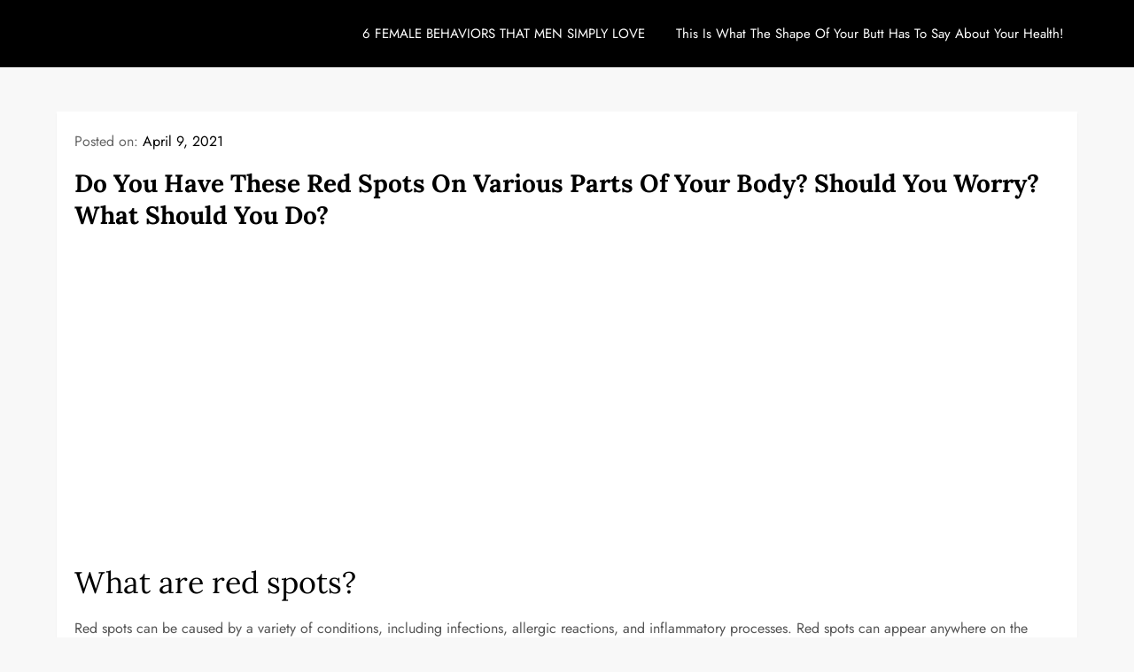

--- FILE ---
content_type: text/html; charset=utf-8
request_url: https://www.google.com/recaptcha/api2/aframe
body_size: 266
content:
<!DOCTYPE HTML><html><head><meta http-equiv="content-type" content="text/html; charset=UTF-8"></head><body><script nonce="cEYQBOSwQlqneXRmka-bIg">/** Anti-fraud and anti-abuse applications only. See google.com/recaptcha */ try{var clients={'sodar':'https://pagead2.googlesyndication.com/pagead/sodar?'};window.addEventListener("message",function(a){try{if(a.source===window.parent){var b=JSON.parse(a.data);var c=clients[b['id']];if(c){var d=document.createElement('img');d.src=c+b['params']+'&rc='+(localStorage.getItem("rc::a")?sessionStorage.getItem("rc::b"):"");window.document.body.appendChild(d);sessionStorage.setItem("rc::e",parseInt(sessionStorage.getItem("rc::e")||0)+1);localStorage.setItem("rc::h",'1769410527066');}}}catch(b){}});window.parent.postMessage("_grecaptcha_ready", "*");}catch(b){}</script></body></html>

--- FILE ---
content_type: application/x-javascript; charset=utf-8
request_url: https://servicer.mgid.com/1619439/5?cmpreason=wvz&sessionId=69770fdd-087e3&sessionPage=1&sessionNumberWeek=1&sessionNumber=1&cpicon=1&cbuster=1769410527428965203694&pvid=fc753a40-8ec9-48fb-ac4b-21e552a39eee&implVersion=17&lct=1768241580&mp4=1&ap=1&consentStrLen=0&wlid=c2243bcc-d7be-4757-9e6f-9babccc2968b&pageview_widget_list=1619439,1619438,1869311,1869330,1869349,1869397,1869413&childs=1815764&niet=4g&nisd=false&jsp=body&evt=%5B%7B%22event%22%3A1%2C%22methods%22%3A%5B1%2C2%5D%7D%2C%7B%22event%22%3A2%2C%22methods%22%3A%5B1%2C2%5D%7D%5D&pv=5&jsv=es6&dpr=1&hashCommit=a2dd5561&tfre=4104&scale_metric_1=64.00&scale_metric_2=258.06&scale_metric_3=100.00&w=1112&h=335&tl=150&tlp=1,2,3,4&sz=267x289&szp=1,2,3,4&szl=1,2,3,4&cxurl=https%3A%2F%2Fswiftlyus.com%2Fdo-you-have-these-red-spots-on-various-parts-of-your-body-should-you-worry-what-should-you-do%2F&ref=&lu=https%3A%2F%2Fswiftlyus.com%2Fdo-you-have-these-red-spots-on-various-parts-of-your-body-should-you-worry-what-should-you-do%2F
body_size: 1531
content:
var _mgq=_mgq||[];
_mgq.push(["MarketGidLoadGoods1619439",[
["Brainberries","13780670","1","Big Ukrainian Malls Destroyed By Russia | See Before-After Images","","0","","","","8fuqql0KFLvh1Z927hZNjYVPuUmhsOdETiXZLy21uxHNyUkfZKtr8i8rtvGuGmuBJ5-V9RiSmN6raXcKPkq-dnICCdB4XdnyyRWSGPLSEU3lte5UmKaSn3FW_5c6bMku",{"i":"https://s-img.mgid.com/g/13780670/492x328/-/[base64].webp?v=1769410527-Z6oT8X0yeEmozBzR4y2BecH4gQQ_Lzpcq1PFpVcta2w","l":"https://clck.mgid.com/ghits/13780670/i/57950465/0/pp/1/5?h=8fuqql0KFLvh1Z927hZNjYVPuUmhsOdETiXZLy21uxHNyUkfZKtr8i8rtvGuGmuBJ5-V9RiSmN6raXcKPkq-dnICCdB4XdnyyRWSGPLSEU3lte5UmKaSn3FW_5c6bMku&rid=ff095f99-fa83-11f0-b31a-d404e6f97680&tt=Direct&att=3&afrd=296&iv=17&ct=1&gdprApplies=0&muid=q0prvv4QQITm&st=-300&mp4=1&h2=RGCnD2pppFaSHdacZpvmnpoHBllxjckHXwaK_zdVZw60S7QsOb4TyE5H_wq1CwLYEppCdaJgYfYygXuXV6_xSA**","adc":[],"sdl":0,"dl":"","type":"w","media-type":"static","clicktrackers":[],"cta":"Learn more","cdt":"","catId":232,"tri":"ff097c7f-fa83-11f0-b31a-d404e6f97680","crid":"13780670"}],
["Brainberries","8603798","1","6 Best 90’s Action Movies From Your Childhood","","0","","","","8fuqql0KFLvh1Z927hZNjV80UojmcODeXXDDjE_h7Unjam6AeuQNuAw0bliO7eJLJ5-V9RiSmN6raXcKPkq-dnICCdB4XdnyyRWSGPLSEU3TcmsHNe9H-ZwYng2gsgVs",{"i":"https://s-img.mgid.com/g/8603798/492x328/143x0x511x340/aHR0cDovL2ltZ2hvc3RzLmNvbS90LzIwMTktMDgvMTAxOTI0LzVmMzhkNmE4OGEzYjg1MTMyM2NkOTk4ZTg4Nzc2OGRkLmpwZWc.webp?v=1769410527-NiliFT-JllkqNTdEpsohktyrywOFkG9SKxkozj6ng7Q","l":"https://clck.mgid.com/ghits/8603798/i/57950465/0/pp/2/5?h=8fuqql0KFLvh1Z927hZNjV80UojmcODeXXDDjE_h7Unjam6AeuQNuAw0bliO7eJLJ5-V9RiSmN6raXcKPkq-dnICCdB4XdnyyRWSGPLSEU3TcmsHNe9H-ZwYng2gsgVs&rid=ff095f99-fa83-11f0-b31a-d404e6f97680&tt=Direct&att=3&afrd=296&iv=17&ct=1&gdprApplies=0&muid=q0prvv4QQITm&st=-300&mp4=1&h2=RGCnD2pppFaSHdacZpvmnpoHBllxjckHXwaK_zdVZw60S7QsOb4TyE5H_wq1CwLYEppCdaJgYfYygXuXV6_xSA**","adc":[],"sdl":0,"dl":"","type":"w","media-type":"static","clicktrackers":[],"cta":"Learn more","cdt":"","catId":230,"tri":"ff097c84-fa83-11f0-b31a-d404e6f97680","crid":"8603798"}],
["Brainberries","10839597","1","These Animal Species Have Created Their Pharmacies","","0","","","","8fuqql0KFLvh1Z927hZNjTterajd74TZvXPRXzKMudQIN1eEeMiKjNvZMQmQ02QmJ5-V9RiSmN6raXcKPkq-dnICCdB4XdnyyRWSGPLSEU2r6fLVf2Hogum8dAUww3cB",{"i":"https://s-img.mgid.com/g/10839597/492x328/-/[base64].webp?v=1769410527-vSZt5JS9YKMjQK_iltV2CpbAHTy5g3T4702xrG-sRRY","l":"https://clck.mgid.com/ghits/10839597/i/57950465/0/pp/3/5?h=8fuqql0KFLvh1Z927hZNjTterajd74TZvXPRXzKMudQIN1eEeMiKjNvZMQmQ02QmJ5-V9RiSmN6raXcKPkq-dnICCdB4XdnyyRWSGPLSEU2r6fLVf2Hogum8dAUww3cB&rid=ff095f99-fa83-11f0-b31a-d404e6f97680&tt=Direct&att=3&afrd=296&iv=17&ct=1&gdprApplies=0&muid=q0prvv4QQITm&st=-300&mp4=1&h2=RGCnD2pppFaSHdacZpvmnpoHBllxjckHXwaK_zdVZw60S7QsOb4TyE5H_wq1CwLYEppCdaJgYfYygXuXV6_xSA**","adc":[],"sdl":0,"dl":"","type":"w","media-type":"static","clicktrackers":[],"cta":"Learn more","cdt":"","catId":225,"tri":"ff097c85-fa83-11f0-b31a-d404e6f97680","crid":"10839597"}],
["Herbeauty","12578183","1","How To Style A Corset Without Feeling Overly Trendy","","0","","","","8fuqql0KFLvh1Z927hZNjTt2zidgIelYHtGqUpsv4J-_-zfVZdSjdsbDrFl5FScSJ5-V9RiSmN6raXcKPkq-dnICCdB4XdnyyRWSGPLSEU1DriHNxvbYvxcmDEFfL7H8",{"i":"https://cl.imghosts.com/imgh/image/fetch/ar_3:2,c_fill,e_sharpen:100,f_mp4,fl_lossy,g_faces:auto,w_960/http%3A%2F%2Fimghosts.com%2Ft%2F2022-02%2F101924%2F6add1a0dbb5c219b46f6dc0485418ffa.gif?v=1769410527-4m-cB1tGEpfVvZ5Uug8YUUYFUyA8MueXDNdggvdYYGM","l":"https://clck.mgid.com/ghits/12578183/i/57950465/0/pp/4/5?h=8fuqql0KFLvh1Z927hZNjTt2zidgIelYHtGqUpsv4J-_-zfVZdSjdsbDrFl5FScSJ5-V9RiSmN6raXcKPkq-dnICCdB4XdnyyRWSGPLSEU1DriHNxvbYvxcmDEFfL7H8&rid=ff095f99-fa83-11f0-b31a-d404e6f97680&tt=Direct&att=3&afrd=296&iv=17&ct=1&gdprApplies=0&muid=q0prvv4QQITm&st=-300&mp4=1&h2=RGCnD2pppFaSHdacZpvmnpoHBllxjckHXwaK_zdVZw60S7QsOb4TyE5H_wq1CwLYEppCdaJgYfYygXuXV6_xSA**","adc":[],"sdl":0,"dl":"","type":"w","media-type":"video","clicktrackers":[],"cta":"Learn more","cdt":"","catId":243,"tri":"ff097c88-fa83-11f0-b31a-d404e6f97680","crid":"12578183"}],],
{"awc":{},"dt":"desktop","ts":"","tt":"Direct","isBot":1,"h2":"RGCnD2pppFaSHdacZpvmnpoHBllxjckHXwaK_zdVZw60S7QsOb4TyE5H_wq1CwLYEppCdaJgYfYygXuXV6_xSA**","ats":0,"rid":"ff095f99-fa83-11f0-b31a-d404e6f97680","pvid":"fc753a40-8ec9-48fb-ac4b-21e552a39eee","iv":17,"brid":32,"muidn":"q0prvv4QQITm","dnt":0,"cv":2,"afrd":296,"consent":true,"adv_src_id":26077}]);
_mgqp();


--- FILE ---
content_type: application/x-javascript; charset=utf-8
request_url: https://servicer.mgid.com/1619438/1?cmpreason=wp&sessionId=69770fdd-087e3&sessionPage=1&sessionNumberWeek=1&sessionNumber=1&cpicon=1&scale_metric_1=64.00&scale_metric_2=258.06&scale_metric_3=100.00&cbuster=1769410527565446725622&pvid=fc753a40-8ec9-48fb-ac4b-21e552a39eee&implVersion=17&lct=1768241580&mp4=1&ap=1&consentStrLen=0&wlid=23f81089-6dd7-474a-b9ae-d34d3e4ee094&pageview_widget_list=1619439,1619438,1869311,1869330,1869349,1869397,1869413&uniqId=0a672&childs=1810873&niet=4g&nisd=false&jsp=body&evt=%5B%7B%22event%22%3A1%2C%22methods%22%3A%5B1%2C2%5D%7D%2C%7B%22event%22%3A2%2C%22methods%22%3A%5B1%2C2%5D%7D%5D&pv=5&jsv=es6&dpr=1&hashCommit=a2dd5561&tfre=4241&w=680&h=5084&tl=150&tlp=1,2,3,4,5,6,7,8,9,10,11,12,13,14,15&sz=680x495;337x368&szp=1,4,5,8,9,12,13;2,3,6,7,10,11,14,15&szl=1;2,3;4;5;6,7;8;9;10,11;12;13;14,15&gptbid=1903840&cxurl=https%3A%2F%2Fswiftlyus.com%2Fdo-you-have-these-red-spots-on-various-parts-of-your-body-should-you-worry-what-should-you-do%2F&ref=&lu=https%3A%2F%2Fswiftlyus.com%2Fdo-you-have-these-red-spots-on-various-parts-of-your-body-should-you-worry-what-should-you-do%2F
body_size: 3558
content:
var _mgq=_mgq||[];
_mgq.push(["MarketGidLoadGoods1619438_0a672",[
["Brainberries","16269680","1","Shocking Turn Of Event: Actors Who Pursued Controversial Careers","","0","","","","8fuqql0KFLvh1Z927hZNjXG8LnF0rRsp6cWa_NzCr_xCIjYCQRY24IpW2f9-q3bgJ5-V9RiSmN6raXcKPkq-dnICCdB4XdnyyRWSGPLSEU1lwW7hUKE0le3_jPyFxR-i",{"i":"https://s-img.mgid.com/g/16269680/492x277/-/[base64].webp?v=1769410527-t9QHXWldvLcCAakE215Ep_jO1T3AY_Q-G6krSM2YK-4","l":"https://clck.mgid.com/ghits/16269680/i/57950464/0/pp/1/1?h=8fuqql0KFLvh1Z927hZNjXG8LnF0rRsp6cWa_NzCr_xCIjYCQRY24IpW2f9-q3bgJ5-V9RiSmN6raXcKPkq-dnICCdB4XdnyyRWSGPLSEU1lwW7hUKE0le3_jPyFxR-i&rid=ff212829-fa83-11f0-971f-d404e6f98490&tt=Direct&att=3&afrd=296&iv=17&ct=1&gdprApplies=0&st=-300&mp4=1&h2=RGCnD2pppFaSHdacZpvmnrKs3NEoz9rroTgLYydx17cCxQVIyhFlf97PBeF6OmlM0m82JPev1cjxJMW4bsxkUQ**","adc":[],"sdl":0,"dl":"","type":"w","media-type":"static","clicktrackers":[],"cta":"Learn more","cdt":"","b":0.9122574004474943,"catId":239,"tri":"ff2153fa-fa83-11f0-971f-d404e6f98490","crid":"16269680"}],
{"gpt":true,"price":0.76,"currency":"EUR"},
["Brainberries","15119494","1","Films To Make You Question Everything You Know About Cinema","","0","","","","8fuqql0KFLvh1Z927hZNjRqVFtpAtSVI1FjFxDK4ap-g6G-4Eq-pI2y7vO8A6VfzJ5-V9RiSmN6raXcKPkq-dnICCdB4XdnyyRWSGPLSEU2fmlWOLtweihxyICilGEDM",{"i":"https://s-img.mgid.com/g/15119494/492x277/-/[base64].webp?v=1769410527-VW9xS4MPGmOKcQmKEUnxyPPPcL1nggWfTeZZnQKSrGc","l":"https://clck.mgid.com/ghits/15119494/i/57950464/0/pp/3/1?h=8fuqql0KFLvh1Z927hZNjRqVFtpAtSVI1FjFxDK4ap-g6G-4Eq-pI2y7vO8A6VfzJ5-V9RiSmN6raXcKPkq-dnICCdB4XdnyyRWSGPLSEU2fmlWOLtweihxyICilGEDM&rid=ff212829-fa83-11f0-971f-d404e6f98490&tt=Direct&att=3&afrd=296&iv=17&ct=1&gdprApplies=0&st=-300&mp4=1&h2=RGCnD2pppFaSHdacZpvmnrKs3NEoz9rroTgLYydx17cCxQVIyhFlf97PBeF6OmlM0m82JPev1cjxJMW4bsxkUQ**","adc":[],"sdl":0,"dl":"","type":"w","media-type":"static","clicktrackers":[],"cta":"Learn more","cdt":"","b":0.9122574004474943,"catId":230,"tri":"ff2153ff-fa83-11f0-971f-d404e6f98490","crid":"15119494"}],
["Brainberries","8603800","1","The 90s Was A Fantastic Decade For Fans Of Action Movies","","0","","","","8fuqql0KFLvh1Z927hZNjbaeHZjh3lG8B7AqBJN2AX2RqoQeyWQ351Okzec0NU02J5-V9RiSmN6raXcKPkq-dnICCdB4XdnyyRWSGPLSEU1xNnOKiU1AePTFyglsplAM",{"i":"https://s-img.mgid.com/g/8603800/492x277/77x0x866x487/aHR0cDovL2ltZ2hvc3RzLmNvbS90LzIwMTktMDgvMTAxOTI0LzFiNjBjMzU0ODU1YmZiODRmMTQ1MThiMjMwYzQ3ZTQwLmpwZWc.webp?v=1769410527-9U890LoyiNp99lQ6z1yV7tlLsKHM62wOCWkehdcWrWk","l":"https://clck.mgid.com/ghits/8603800/i/57950464/0/pp/4/1?h=8fuqql0KFLvh1Z927hZNjbaeHZjh3lG8B7AqBJN2AX2RqoQeyWQ351Okzec0NU02J5-V9RiSmN6raXcKPkq-dnICCdB4XdnyyRWSGPLSEU1xNnOKiU1AePTFyglsplAM&rid=ff212829-fa83-11f0-971f-d404e6f98490&tt=Direct&att=3&afrd=296&iv=17&ct=1&gdprApplies=0&st=-300&mp4=1&h2=RGCnD2pppFaSHdacZpvmnrKs3NEoz9rroTgLYydx17cCxQVIyhFlf97PBeF6OmlM0m82JPev1cjxJMW4bsxkUQ**","adc":[],"sdl":0,"dl":"","type":"w","media-type":"static","clicktrackers":[],"cta":"Learn more","cdt":"","b":0.9122574004474943,"catId":230,"tri":"ff215402-fa83-11f0-971f-d404e6f98490","crid":"8603800"}],
["Brainberries","8603802","1","Magnetic Floating Bed: All That Luxury For Mere $1.6 Mil?","","0","","","","8fuqql0KFLvh1Z927hZNjWb1PZcFSBvRkiH4-1GMkuy5jeXOFF8HY_FbZ2f4ut68J5-V9RiSmN6raXcKPkq-dnICCdB4XdnyyRWSGPLSEU3qWkh0qy0bk7tUArGhaZTT",{"i":"https://s-img.mgid.com/g/8603802/492x277/0x93x1001x563/aHR0cDovL2ltZ2hvc3RzLmNvbS90LzIwMTktMDgvMTAxOTI0LzkwM2VlODlmNjcyY2ZiMTU4MjY0NjY3MDE0M2NjYzkxLmpwZWc.webp?v=1769410527-Y5HGeb8Tg3Tl56RCefe6XZ7e_zAyX_jhtw3Mzmnz2_o","l":"https://clck.mgid.com/ghits/8603802/i/57950464/0/pp/5/1?h=8fuqql0KFLvh1Z927hZNjWb1PZcFSBvRkiH4-1GMkuy5jeXOFF8HY_FbZ2f4ut68J5-V9RiSmN6raXcKPkq-dnICCdB4XdnyyRWSGPLSEU3qWkh0qy0bk7tUArGhaZTT&rid=ff212829-fa83-11f0-971f-d404e6f98490&tt=Direct&att=3&afrd=296&iv=17&ct=1&gdprApplies=0&st=-300&mp4=1&h2=RGCnD2pppFaSHdacZpvmnrKs3NEoz9rroTgLYydx17cCxQVIyhFlf97PBeF6OmlM0m82JPev1cjxJMW4bsxkUQ**","adc":[],"sdl":0,"dl":"","type":"w","media-type":"static","clicktrackers":[],"cta":"Learn more","cdt":"","b":0.9122574004474943,"catId":225,"tri":"ff215405-fa83-11f0-971f-d404e6f98490","crid":"8603802"}],
["Brainberries","13404721","1","Meet The Biggest Pet Cats In The World","","0","","","","8fuqql0KFLvh1Z927hZNjQH93BBtS0wlsLXuaPFrV5zBNHRCVZ1AjlXIr3iOrMo2J5-V9RiSmN6raXcKPkq-dnICCdB4XdnyyRWSGPLSEU1--Ou3bd2MkpoCllDaTU32",{"i":"https://s-img.mgid.com/g/13404721/492x277/-/[base64].webp?v=1769410527-PMzmiD20dVat40n4HiXJA79WWPixw67U6SE5gjfQ6A4","l":"https://clck.mgid.com/ghits/13404721/i/57950464/0/pp/6/1?h=8fuqql0KFLvh1Z927hZNjQH93BBtS0wlsLXuaPFrV5zBNHRCVZ1AjlXIr3iOrMo2J5-V9RiSmN6raXcKPkq-dnICCdB4XdnyyRWSGPLSEU1--Ou3bd2MkpoCllDaTU32&rid=ff212829-fa83-11f0-971f-d404e6f98490&tt=Direct&att=3&afrd=296&iv=17&ct=1&gdprApplies=0&st=-300&mp4=1&h2=RGCnD2pppFaSHdacZpvmnrKs3NEoz9rroTgLYydx17cCxQVIyhFlf97PBeF6OmlM0m82JPev1cjxJMW4bsxkUQ**","adc":[],"sdl":0,"dl":"","type":"w","media-type":"static","clicktrackers":[],"cta":"Learn more","cdt":"","b":0.9122574004474943,"catId":238,"tri":"ff215408-fa83-11f0-971f-d404e6f98490","crid":"13404721"}],
["Brainberries","13786054","1","These Photos Make Us Nostalgic For The 70's","","0","","","","8fuqql0KFLvh1Z927hZNjeWKfBlCKDoQfrQu6hZtnwxiBY8FXGLfFsy0oK-_h-mnJ5-V9RiSmN6raXcKPkq-dnICCdB4XdnyyRWSGPLSEU0J8XWTcmg5EWY3ND-PlUz6",{"i":"https://s-img.mgid.com/g/13786054/492x277/-/[base64].webp?v=1769410527-MF1IZXKo1jPTyqfiwBAGZa71JZLDOSmAlmQeIxjR79U","l":"https://clck.mgid.com/ghits/13786054/i/57950464/0/pp/7/1?h=8fuqql0KFLvh1Z927hZNjeWKfBlCKDoQfrQu6hZtnwxiBY8FXGLfFsy0oK-_h-mnJ5-V9RiSmN6raXcKPkq-dnICCdB4XdnyyRWSGPLSEU0J8XWTcmg5EWY3ND-PlUz6&rid=ff212829-fa83-11f0-971f-d404e6f98490&tt=Direct&att=3&afrd=296&iv=17&ct=1&gdprApplies=0&st=-300&mp4=1&h2=RGCnD2pppFaSHdacZpvmnrKs3NEoz9rroTgLYydx17cCxQVIyhFlf97PBeF6OmlM0m82JPev1cjxJMW4bsxkUQ**","adc":[],"sdl":0,"dl":"","type":"w","media-type":"static","clicktrackers":[],"cta":"Learn more","cdt":"","b":0.9122574004474943,"catId":239,"tri":"ff215409-fa83-11f0-971f-d404e6f98490","crid":"13786054"}],
["Brainberries","13780692","1","Where The Cast Of Freaks And Geeks Is Today","","0","","","","8fuqql0KFLvh1Z927hZNjTIgvcO38n2WolHxW-vSAF3xX8OdJ5k3zOQQJa08ReERJ5-V9RiSmN6raXcKPkq-dnICCdB4XdnyyRWSGPLSEU3OvKJuD1K_bG9IUhkKa5B7",{"i":"https://s-img.mgid.com/g/13780692/492x277/-/[base64].webp?v=1769410527-xxuEAo1vNfIMu5r7tR-_CuMhbqW_R9r26Uso8suih_g","l":"https://clck.mgid.com/ghits/13780692/i/57950464/0/pp/8/1?h=8fuqql0KFLvh1Z927hZNjTIgvcO38n2WolHxW-vSAF3xX8OdJ5k3zOQQJa08ReERJ5-V9RiSmN6raXcKPkq-dnICCdB4XdnyyRWSGPLSEU3OvKJuD1K_bG9IUhkKa5B7&rid=ff212829-fa83-11f0-971f-d404e6f98490&tt=Direct&att=3&afrd=296&iv=17&ct=1&gdprApplies=0&st=-300&mp4=1&h2=RGCnD2pppFaSHdacZpvmnrKs3NEoz9rroTgLYydx17cCxQVIyhFlf97PBeF6OmlM0m82JPev1cjxJMW4bsxkUQ**","adc":[],"sdl":0,"dl":"","type":"w","media-type":"static","clicktrackers":[],"cta":"Learn more","cdt":"","b":0.9122574004474943,"catId":239,"tri":"ff21540a-fa83-11f0-971f-d404e6f98490","crid":"13780692"}],
["Brainberries","15112081","1","This Wonderful Bones Cast Of Characters Has Gone Through A Lot","","0","","","","8fuqql0KFLvh1Z927hZNjTdR4dFHyZQKWG95BmyKiBW6RVeImHiOs0gTMFpFJOWRJ5-V9RiSmN6raXcKPkq-dnICCdB4XdnyyRWSGPLSEU3uW-4KvUVLlcUFgwU4o5TT",{"i":"https://cl.imghosts.com/imgh/video/upload/ar_16:9,c_fill,w_680/videos/t/2023-01/101924/1ca54f5eb9cea9adf22c9c96f1faaa7c.mp4?v=1769410527-35OXuT500luzKWOUpBmdM27Qb2YRNknC6S-AJCiP01M","l":"https://clck.mgid.com/ghits/15112081/i/57950464/0/pp/9/1?h=8fuqql0KFLvh1Z927hZNjTdR4dFHyZQKWG95BmyKiBW6RVeImHiOs0gTMFpFJOWRJ5-V9RiSmN6raXcKPkq-dnICCdB4XdnyyRWSGPLSEU3uW-4KvUVLlcUFgwU4o5TT&rid=ff212829-fa83-11f0-971f-d404e6f98490&tt=Direct&att=3&afrd=296&iv=17&ct=1&gdprApplies=0&st=-300&mp4=1&h2=RGCnD2pppFaSHdacZpvmnrKs3NEoz9rroTgLYydx17cCxQVIyhFlf97PBeF6OmlM0m82JPev1cjxJMW4bsxkUQ**","adc":[],"sdl":0,"dl":"","type":"w","media-type":"video","clicktrackers":[],"cta":"Learn more","cdt":"","b":0.9122574004474943,"catId":239,"tri":"ff21540b-fa83-11f0-971f-d404e6f98490","crid":"15112081"}],
["Brainberries","16010965","1","The Instagram Model Who Spent A Fortune To Look Like Barbie","","0","","","","8fuqql0KFLvh1Z927hZNjWXKoOPMExsOkl42FVW9ugQCSAYU5U9NbJ0rNKyArkzHJ5-V9RiSmN6raXcKPkq-dnICCdB4XdnyyRWSGPLSEU3COpAA0QPDf8iDH2lKgyBA",{"i":"https://s-img.mgid.com/g/16010965/492x277/-/[base64].webp?v=1769410527-0kqlh_rDG5LsWrQlUZWxFiVzh3paX05Sg3U4YOvZDlE","l":"https://clck.mgid.com/ghits/16010965/i/57950464/0/pp/10/1?h=8fuqql0KFLvh1Z927hZNjWXKoOPMExsOkl42FVW9ugQCSAYU5U9NbJ0rNKyArkzHJ5-V9RiSmN6raXcKPkq-dnICCdB4XdnyyRWSGPLSEU3COpAA0QPDf8iDH2lKgyBA&rid=ff212829-fa83-11f0-971f-d404e6f98490&tt=Direct&att=3&afrd=296&iv=17&ct=1&gdprApplies=0&st=-300&mp4=1&h2=RGCnD2pppFaSHdacZpvmnrKs3NEoz9rroTgLYydx17cCxQVIyhFlf97PBeF6OmlM0m82JPev1cjxJMW4bsxkUQ**","adc":[],"sdl":0,"dl":"","type":"w","media-type":"static","clicktrackers":[],"cta":"Learn more","cdt":"","b":0.9122574004474943,"catId":225,"tri":"ff21540c-fa83-11f0-971f-d404e6f98490","crid":"16010965"}],
["Brainberries","13785874","1","8 Conspiracies That Turned Out To Be True","","0","","","","8fuqql0KFLvh1Z927hZNje-DOLMCoRSDzBcFYpU7wDHzpev9S5PzVSkX9aI_I1fZJ5-V9RiSmN6raXcKPkq-dnICCdB4XdnyyRWSGPLSEU2jpVEuLrkRGzUkcHM6E54u",{"i":"https://s-img.mgid.com/g/13785874/492x277/-/[base64].webp?v=1769410527-_QZv-k-gPbDW8IhIQOnbCHZ3o3k92SRjpX3rgPECeFo","l":"https://clck.mgid.com/ghits/13785874/i/57950464/0/pp/11/1?h=8fuqql0KFLvh1Z927hZNje-DOLMCoRSDzBcFYpU7wDHzpev9S5PzVSkX9aI_I1fZJ5-V9RiSmN6raXcKPkq-dnICCdB4XdnyyRWSGPLSEU2jpVEuLrkRGzUkcHM6E54u&rid=ff212829-fa83-11f0-971f-d404e6f98490&tt=Direct&att=3&afrd=296&iv=17&ct=1&gdprApplies=0&st=-300&mp4=1&h2=RGCnD2pppFaSHdacZpvmnrKs3NEoz9rroTgLYydx17cCxQVIyhFlf97PBeF6OmlM0m82JPev1cjxJMW4bsxkUQ**","adc":[],"sdl":0,"dl":"","type":"w","media-type":"static","clicktrackers":[],"cta":"Learn more","cdt":"","b":0.9122574004474943,"catId":232,"tri":"ff21540e-fa83-11f0-971f-d404e6f98490","crid":"13785874"}],
["Brainberries","4023136","1","These Guys Are Turning 50 This Year. Feeling Old Yet?","","0","","","","8fuqql0KFLvh1Z927hZNjXc7mG2yZl8JYMkQ-1aVW8gjhIGO5DA69CBRG1hA6545J5-V9RiSmN6raXcKPkq-dnICCdB4XdnyyRWSGPLSEU3ptP4_vtojxhWCiiTLvsow",{"i":"https://s-img.mgid.com/g/4023136/492x277/14x21x953x536/aHR0cDovL2ltZ2hvc3RzLmNvbS90LzIwMTktMDgvMTAxOTI0L2UyOGQyZTZmZmM3YWIzYmNlZTZhNjNjOTcwMGExZDc4LmpwZWc.webp?v=1769410527-wLrg4q1zUkkT6MtxEZInSIaHjHlFXEFeK1qcLSt-0bo","l":"https://clck.mgid.com/ghits/4023136/i/57950464/0/pp/12/1?h=8fuqql0KFLvh1Z927hZNjXc7mG2yZl8JYMkQ-1aVW8gjhIGO5DA69CBRG1hA6545J5-V9RiSmN6raXcKPkq-dnICCdB4XdnyyRWSGPLSEU3ptP4_vtojxhWCiiTLvsow&rid=ff212829-fa83-11f0-971f-d404e6f98490&tt=Direct&att=3&afrd=296&iv=17&ct=1&gdprApplies=0&st=-300&mp4=1&h2=RGCnD2pppFaSHdacZpvmnrKs3NEoz9rroTgLYydx17cCxQVIyhFlf97PBeF6OmlM0m82JPev1cjxJMW4bsxkUQ**","adc":[],"sdl":0,"dl":"","type":"w","media-type":"static","clicktrackers":[],"cta":"Learn more","cdt":"","b":0.9122574004474943,"catId":239,"tri":"ff21540f-fa83-11f0-971f-d404e6f98490","crid":"4023136"}],
["Brainberries","14649893","1","If You Leave Her, There's A Bunch Of Men Who Will Try To Get Her","","0","","","","8fuqql0KFLvh1Z927hZNjRBP-nerwOy5FTCTWWjyA7Y2Z6bdDsWRpZ_8nzC07jBvJ5-V9RiSmN6raXcKPkq-dnICCdB4XdnyyRWSGPLSEU3G2JJiQ7fouGxCJLdwnsls",{"i":"https://s-img.mgid.com/g/14649893/492x277/-/[base64].webp?v=1769410527-MIFHeTqGmcY4UPeMQNTfrQPM0QVjMa63SRTxP9zpbFk","l":"https://clck.mgid.com/ghits/14649893/i/57950464/0/pp/13/1?h=8fuqql0KFLvh1Z927hZNjRBP-nerwOy5FTCTWWjyA7Y2Z6bdDsWRpZ_8nzC07jBvJ5-V9RiSmN6raXcKPkq-dnICCdB4XdnyyRWSGPLSEU3G2JJiQ7fouGxCJLdwnsls&rid=ff212829-fa83-11f0-971f-d404e6f98490&tt=Direct&att=3&afrd=296&iv=17&ct=1&gdprApplies=0&st=-300&mp4=1&h2=RGCnD2pppFaSHdacZpvmnrKs3NEoz9rroTgLYydx17cCxQVIyhFlf97PBeF6OmlM0m82JPev1cjxJMW4bsxkUQ**","adc":[],"sdl":0,"dl":"","type":"w","media-type":"static","clicktrackers":[],"cta":"Learn more","cdt":"","b":0.9122574004474943,"catId":213,"tri":"ff215410-fa83-11f0-971f-d404e6f98490","crid":"14649893"}],
["Herbeauty","8164916","1","8 Celebrities Who've Lost Their Fandoms","","0","","","","8fuqql0KFLvh1Z927hZNjZ7FDIK2ldTzSYg_bR3bXL2ksaFhCa_73P2L8ehlausIJ5-V9RiSmN6raXcKPkq-dnICCdB4XdnyyRWSGPLSEU1NdXEq6L7o98nb8-4AhnYV",{"i":"https://s-img.mgid.com/g/8164916/492x277/150x0x1176x662/aHR0cDovL2ltZ2hvc3RzLmNvbS90LzIwMTktMDQvMTAxOTI0LzMwZmQ1YjY4MjRkMzAwYTdmODkzZmYwM2MyZWRkMGFmLmpwZWc.webp?v=1769410527-VH_ozIPiQ0WcJBsBCzMtf0ZsxzaziYG1YmHFQTGNMsU","l":"https://clck.mgid.com/ghits/8164916/i/57950464/0/pp/14/1?h=8fuqql0KFLvh1Z927hZNjZ7FDIK2ldTzSYg_bR3bXL2ksaFhCa_73P2L8ehlausIJ5-V9RiSmN6raXcKPkq-dnICCdB4XdnyyRWSGPLSEU1NdXEq6L7o98nb8-4AhnYV&rid=ff212829-fa83-11f0-971f-d404e6f98490&tt=Direct&att=3&afrd=296&iv=17&ct=1&gdprApplies=0&st=-300&mp4=1&h2=RGCnD2pppFaSHdacZpvmnrKs3NEoz9rroTgLYydx17cCxQVIyhFlf97PBeF6OmlM0m82JPev1cjxJMW4bsxkUQ**","adc":[],"sdl":0,"dl":"","type":"w","media-type":"static","clicktrackers":[],"cta":"Learn more","cdt":"","b":0.9122574004474943,"catId":239,"tri":"ff215411-fa83-11f0-971f-d404e6f98490","crid":"8164916"}],
["Brainberries","8603787","1","A Museum To Rihanna's Glory Could Soon Be Opened","","0","","","","8fuqql0KFLvh1Z927hZNjeIJqcUlvEj-lg3h9PQjBYrMHuXhRKMxKZBSy-BM_rDbJ5-V9RiSmN6raXcKPkq-dnICCdB4XdnyyRWSGPLSEU3TRpJKFIJelF3zIu0Gll72",{"i":"https://s-img.mgid.com/g/8603787/492x277/0x0x1536x864/aHR0cDovL2ltZ2hvc3RzLmNvbS90LzIwMTktMDgvMTAxOTI0LzM2NmQ4MjdhZmFlOGE2NWEzODc4N2QzYjBkYTkyNTY5LmpwZWc.webp?v=1769410527-xTQVvnnoawnJWkBj1i9i9JNLsEx3bnX_aLIo1ZImc60","l":"https://clck.mgid.com/ghits/8603787/i/57950464/0/pp/15/1?h=8fuqql0KFLvh1Z927hZNjeIJqcUlvEj-lg3h9PQjBYrMHuXhRKMxKZBSy-BM_rDbJ5-V9RiSmN6raXcKPkq-dnICCdB4XdnyyRWSGPLSEU3TRpJKFIJelF3zIu0Gll72&rid=ff212829-fa83-11f0-971f-d404e6f98490&tt=Direct&att=3&afrd=296&iv=17&ct=1&gdprApplies=0&st=-300&mp4=1&h2=RGCnD2pppFaSHdacZpvmnrKs3NEoz9rroTgLYydx17cCxQVIyhFlf97PBeF6OmlM0m82JPev1cjxJMW4bsxkUQ**","adc":[],"sdl":0,"dl":"","type":"w","media-type":"static","clicktrackers":[],"cta":"Learn more","cdt":"","b":0.9122574004474943,"catId":239,"tri":"ff215412-fa83-11f0-971f-d404e6f98490","crid":"8603787"}],],
{"awc":{},"dt":"desktop","ts":"","tt":"Direct","isBot":1,"h2":"RGCnD2pppFaSHdacZpvmnrKs3NEoz9rroTgLYydx17cCxQVIyhFlf97PBeF6OmlM0m82JPev1cjxJMW4bsxkUQ**","ats":0,"rid":"ff212829-fa83-11f0-971f-d404e6f98490","pvid":"fc753a40-8ec9-48fb-ac4b-21e552a39eee","iv":17,"brid":32,"muidn":"q0prvv4QQITm","dnt":0,"cv":2,"afrd":296,"consent":true,"adv_src_id":26077}]);
_mgqp();
